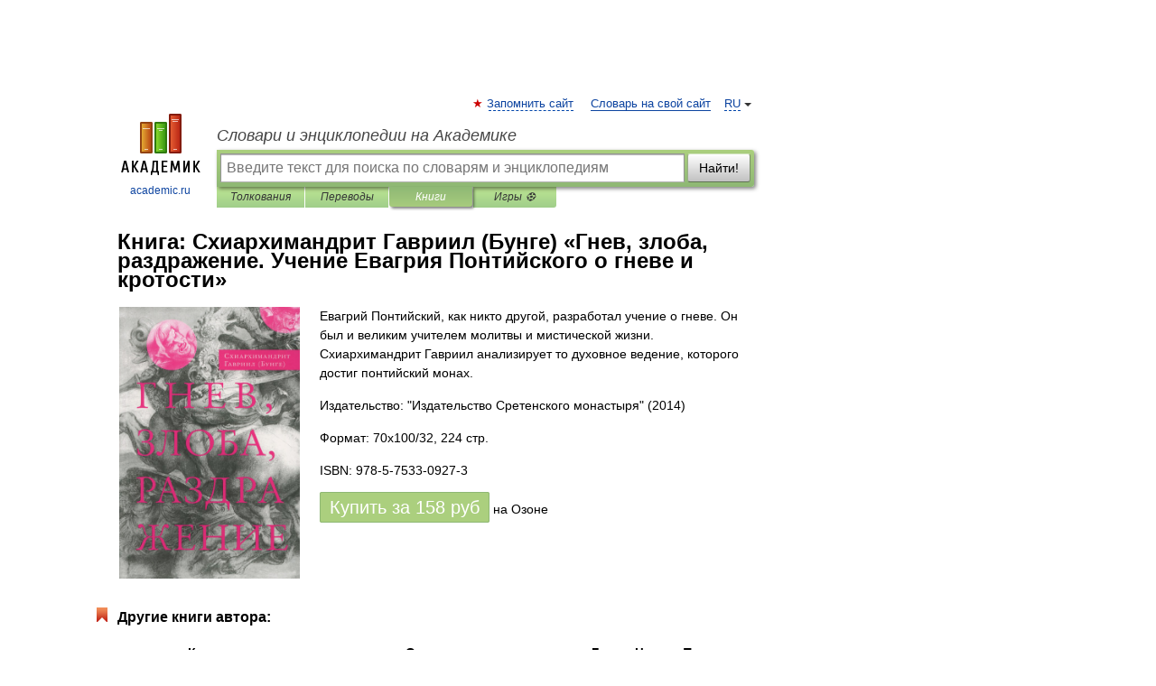

--- FILE ---
content_type: text/html; charset=UTF-8
request_url: https://books.academic.ru/book.nsf/63541343/%D0%93%D0%BD%D0%B5%D0%B2%2C+%D0%B7%D0%BB%D0%BE%D0%B1%D0%B0%2C+%D1%80%D0%B0%D0%B7%D0%B4%D1%80%D0%B0%D0%B6%D0%B5%D0%BD%D0%B8%D0%B5.+%D0%A3%D1%87%D0%B5%D0%BD%D0%B8%D0%B5+%D0%95%D0%B2%D0%B0%D0%B3%D1%80%D0%B8%D1%8F+%D0%9F%D0%BE%D0%BD%D1%82%D0%B8%D0%B9%D1%81%D0%BA%D0%BE%D0%B3%D0%BE+%D0%BE+%D0%B3%D0%BD%D0%B5%D0%B2%D0%B5+%D0%B8+%D0%BA%D1%80%D0%BE%D1%82%D0%BE%D1%81%D1%82%D0%B8
body_size: 10929
content:
<!DOCTYPE html>
<html lang="ru">
<head>


        <!-- Yandex.Market Widget -->
        <script async src="https://aflt.market.yandex.ru/widget/script/api" type="text/javascript"></script>
        <script type="text/javascript">
            (function (w) {
                function start() {
                    w.removeEventListener("YaMarketAffiliateLoad", start);
                    w.YaMarketAffiliate.createWidget({
                        containerId: "marketWidget",
                        type: "offers",
                        params: {
                            clid: 2300376,
                            metrikaCounterId: 40185884,
                            searchText: "Гнев, злоба, раздражение. Учение Евагрия Понтийского о гневе и кротости",
                            themeId: 2,
                        }
                    });
                    w.YaMarketAffiliate.createWidget({
                        containerId: "marketWidget1",
                        type: "models",
                        params: {
                            clid: 2300376,
                            metrikaCounterId: 40185884,
                            searchText: "Гнев, злоба, раздражение. Учение Евагрия Понтийского о гневе и кротости",
                            themeId: 4
                        }
                    });
                    w.YaMarketAffiliate.createWidget({
                        containerId: "marketWidget2",
                        type: "models",
                        params: {
                            clid: 2300376,
                            metrikaCounterId: 40185884,
                            searchText: "Гнев, злоба, раздражение. Учение Евагрия Понтийского о гневе и кротости",
                            searchType: "also_viewed",
                            themeId: 1
                        }
                    });
                    w.YaMarketAffiliate.createWidget({
                        containerId: "marketWidget3",
                        type: "models",
                        params: {
                            clid: 2300376,
                            metrikaCounterId: 40185884,
                            searchText: "Гнев, злоба, раздражение. Учение Евагрия Понтийского о гневе и кротости",
                            searchType: "accessories",
                            themeId: 1
                        }
                    });
                }

                w.YaMarketAffiliate
                    ? start()
                    : w.addEventListener("YaMarketAffiliateLoad", start);
            })(window);
        </script>
        <!-- End Yandex.Market Widget -->

	<meta http-equiv="Content-Type" content="text/html; charset=utf-8" />
	<title>Книга: Схиархимандрит Гавриил (Бунге). Гнев, злоба, раздражение. Учение Евагрия Понтийского о гневе и кротости</title>
	<meta name="Description" content="Евагрий Понтийский, как никто другой, разработал учение о гневе. Он был и великим учителем молитвы и мистической жизни. Схиархимандрит Гавриил анализирует то духовное ведение, которого достиг понтийский монах." />
	<!-- type: desktop C: ru  -->
	<meta name="Keywords" content="Книга" />

 
	<!--[if IE]>
	<meta http-equiv="cleartype" content="on" />
	<meta http-equiv="msthemecompatible" content="no"/>
	<![endif]-->

	<meta name="viewport" content="width=device-width, initial-scale=1, minimum-scale=1">

	
    <meta http-equiv='x-dns-prefetch-control' content='on'>
    <link rel="dns-prefetch" href="https://ajax.googleapis.com">
    <link rel="dns-prefetch" href="https://www.googletagservices.com">
    <link rel="dns-prefetch" href="https://www.google-analytics.com">
    <link rel="dns-prefetch" href="https://pagead2.googlesyndication.com">
    <link rel="dns-prefetch" href="https://ajax.googleapis.com">
    <link rel="dns-prefetch" href="https://an.yandex.ru">
    <link rel="dns-prefetch" href="https://mc.yandex.ru">

    <link rel="preload" href="/images/Logo.png"   as="image" >
    <link rel="preload" href="/images/Logo_h.png" as="image" >

	<meta property="og:title" content="Книга: Схиархимандрит Гавриил (Бунге). Гнев, злоба, раздражение. Учение Евагрия Понтийского о гневе и кротости" />
	<meta property="og:type" content="article" />
	<meta property="og:url" content="https://books.academic.ru/book.nsf/63541343/%D0%93%D0%BD%D0%B5%D0%B2%2C+%D0%B7%D0%BB%D0%BE%D0%B1%D0%B0%2C+%D1%80%D0%B0%D0%B7%D0%B4%D1%80%D0%B0%D0%B6%D0%B5%D0%BD%D0%B8%D0%B5.+%D0%A3%D1%87%D0%B5%D0%BD%D0%B8%D0%B5+%D0%95%D0%B2%D0%B0%D0%B3%D1%80%D0%B8%D1%8F+%D0%9F%D0%BE%D0%BD%D1%82%D0%B8%D0%B9%D1%81%D0%BA%D0%BE%D0%B3%D0%BE+%D0%BE+%D0%B3%D0%BD%D0%B5%D0%B2%D0%B5+%D0%B8+%D0%BA%D1%80%D0%BE%D1%82%D0%BE%D1%81%D1%82%D0%B8" />
	<meta property="og:image" content="https://academic.ru/images/Logo_social_ru.png?3" />
	<meta property="og:description" content="Евагрий Понтийский, как никто другой, разработал учение о гневе. Он был и великим учителем молитвы и мистической жизни. Схиархимандрит Гавриил анализирует то духовное ведение, которого достиг понтийский монах." />
	<meta property="og:site_name" content="Словари и энциклопедии на Академике" />
	<link rel="search" type="application/opensearchdescription+xml" title="Словари и энциклопедии на Академике" href="//dic.academic.ru/dicsearch.xml" />
	<meta name="ROBOTS" content="ALL" />
	<link rel="canonical" href="https://books.academic.ru/book.nsf/63541343/%D0%93%D0%BD%D0%B5%D0%B2%2C+%D0%B7%D0%BB%D0%BE%D0%B1%D0%B0%2C+%D1%80%D0%B0%D0%B7%D0%B4%D1%80%D0%B0%D0%B6%D0%B5%D0%BD%D0%B8%D0%B5.+%D0%A3%D1%87%D0%B5%D0%BD%D0%B8%D0%B5+%D0%95%D0%B2%D0%B0%D0%B3%D1%80%D0%B8%D1%8F+%D0%9F%D0%BE%D0%BD%D1%82%D0%B8%D0%B9%D1%81%D0%BA%D0%BE%D0%B3%D0%BE+%D0%BE+%D0%B3%D0%BD%D0%B5%D0%B2%D0%B5+%D0%B8+%D0%BA%D1%80%D0%BE%D1%82%D0%BE%D1%81%D1%82%D0%B8" />

<!-- d/t desktop  -->

    <script>
      window.CaramelDomain = "academic.ru";
      const caramelJS = document.createElement('script'); 
      caramelJS.src = "https://ads.digitalcaramel.com/caramel.js?ts="+new Date().getTime();
      caramelJS.async = true;
      document.head.appendChild(caramelJS);
    </script>


    <script>window.yaContextCb = window.yaContextCb || [] </script> 
    <script async src="https://yandex.ru/ads/system/context.js"></script>

    
<!-- +++++ ab_flag=1 fa_flag=2 +++++ -->

<style type="text/css">
div.hidden,#sharemenu,div.autosuggest,#contextmenu,#ad_top,#ad_bottom,#ad_right,#ad_top2,#restrictions,#footer ul + div,#TerminsNavigationBar,#top-menu,#lang,#search-tabs,#search-box .translate-lang,#translate-arrow,#dic-query,#logo img.h,#t-direction-head,#langbar,.smm{display:none}p,ul{list-style-type:none;margin:0 0 15px}ul li{margin-bottom:6px}.content ul{list-style-type:disc}*{padding:0;margin:0}html,body{height:100%}body{padding:0;margin:0;color:#000;font:14px Helvetica,Arial,Tahoma,sans-serif;background:#fff;line-height:1.5em}a{color:#0d44a0;text-decoration:none}h1{font-size:24px;margin:0 0 18px}h2{font-size:20px;margin:0 0 14px}h3{font-size:16px;margin:0 0 10px}h1 a,h2 a{color:#454545!important}#page{margin:0 auto}#page{min-height:100%;position:relative;padding-top:105px}#page{width:720px;padding-right:330px}* html #page{height:100%}#header{position:relative;height:122px}#logo{float:left;margin-top:21px;width:125px}#logo a.img{width:90px;margin:0 0 0 16px}#logo a.img.logo-en{margin-left:13px}#logo a{display:block;font-size:12px;text-align:center;word-break:break-all}#site-title{padding-top:35px;margin:0 0 5px 135px}#site-title a{color:#000;font-size:18px;font-style:italic;display:block;font-weight:400}#search-box{margin-left:135px;border-top-right-radius:3px;border-bottom-right-radius:3px;padding:4px;position:relative;background:#abcf7e;min-height:33px}#search-box.dic{background:#896744}#search-box table{border-spacing:0;border-collapse:collapse;width:100%}#search-box table td{padding:0;vertical-align:middle}#search-box table td:first-child{padding-right:3px}#search-box table td:last-child{width:1px}#search-query,#dic-query,.translate-lang{padding:6px;font-size:16px;height:18px;border:1px solid #949494;width:100%;box-sizing:border-box;height:32px;float:none;margin:0;background:white;float:left;border-radius:0!important}#search-button{width:70px;height:32px;text-align:center;border:1px solid #7a8e69;border-radius:3px;background:#e0e0e0}#search-tabs{display:block;margin:0 15px 0 135px;padding:0;list-style-type:none}#search-tabs li{float:left;min-width:70px;max-width:140px;padding:0 15px;height:23px;line-height:23px;background:#bde693;text-align:center;margin-right:1px}#search-box.dic + #search-tabs li{background:#C9A784}#search-tabs li:last-child{border-bottom-right-radius:3px}#search-tabs li a{color:#353535;font-style:italic;font-size:12px;display:block;white-space:nowrap;text-overflow:ellipsis;overflow:hidden}#search-tabs li.active{height:22px;line-height:23px;position:relative;background:#abcf7e;border-bottom-left-radius:3px;border-bottom-right-radius:3px}#search-box.dic + #search-tabs li.active{background:#896744}#search-tabs li.active a{color:white}#content{clear:both;margin:30px 0;padding-left:15px}#content a{text-decoration:underline}#content .breadcrumb{margin-bottom:20px}#search_sublinks,#search_links{margin-bottom:8px;margin-left:-8px}#search_sublinks a,#search_links a{padding:3px 8px 1px;border-radius:2px}#search_sublinks a.active,#search_links a.active{color:#000 !important;background:#bde693;text-decoration:none!important}.term{color:saddlebrown}@media(max-width:767px){.hideForMobile{display:none}#header{height:auto}#page{padding:5px;width:auto}#logo{float:none;width:144px;text-align:left;margin:0;padding-top:5px}#logo a{height:44px;overflow:hidden;text-align:left}#logo img.h{display:initial;width:144px;height:44px}#logo img.v{display:none}#site-title{padding:0;margin:10px 0 5px}#search-box,#search-tabs{clear:both;margin:0;width:auto;padding:4px}#search-box.translate #search-query{width:100%;margin-bottom:4px}#search-box.translate #td-search{overflow:visible;display:table-cell}ul#search-tabs{white-space:nowrap;margin-top:5px;overflow-x:auto;overflow-y:hidden}ul#search-tabs li,ul#search-tabs li.active{background:none!important;box-shadow:none;min-width:0;padding:0 5px;float:none;display:inline-block}ul#search-tabs li a{border-bottom:1px dashed green;font-style:normal;color:green;font-size:16px}ul#search-tabs li.active a{color:black;border-bottom-color:white;font-weight:700}ul#search-tabs li a:hover,ul#search-tabs li.active a:hover{color:black}#content{margin:15px 0}.h250{height:280px;max-height:280px;overflow:hidden;margin:25px 0 25px 0}
}.book_cover{margin-right:10px;padding-right:10px;max-width:200px;max-height:400px}@media (max-width: 767px){#book_partner{display:none}.book_cover{max-width:90%}}</style>

	<link rel="shortcut icon" href="https://academic.ru/favicon.ico" type="image/x-icon" sizes="16x16" />
	<link rel="shortcut icon" href="https://academic.ru/images/icon.ico" type="image/x-icon" sizes="32x32" />
    <link rel="shortcut icon" href="https://academic.ru/images/icon.ico" type="image/x-icon" sizes="48x48" />
    
    <link rel="icon" type="image/png" sizes="16x16" href="/images/Logo_16x16_transparent.png" />
    <link rel="icon" type="image/png" sizes="32x32" href="/images/Logo_32x32_transparent.png" />
    <link rel="icon" type="image/png" sizes="48x48" href="/images/Logo_48x48_transparent.png" />
    <link rel="icon" type="image/png" sizes="64x64" href="/images/Logo_64x64_transparent.png" />
    <link rel="icon" type="image/png" sizes="128x128" href="/images/Logo_128x128_transparent.png" />

    <link rel="apple-touch-icon" sizes="57x57"   href="/images/apple-touch-icon-57x57.png" />
    <link rel="apple-touch-icon" sizes="60x60"   href="/images/apple-touch-icon-60x60.png" />
    <link rel="apple-touch-icon" sizes="72x72"   href="/images/apple-touch-icon-72x72.png" />
    <link rel="apple-touch-icon" sizes="76x76"   href="/images/apple-touch-icon-76x76.png" />
    <link rel="apple-touch-icon" sizes="114x114" href="/images/apple-touch-icon-114x114.png" />
    <link rel="apple-touch-icon" sizes="120x120" href="/images/apple-touch-icon-120x120.png" />
  
    <!-- link rel="mask-icon" href="/images/safari-pinned-tab.svg" color="#5bbad5" -->
    <meta name="msapplication-TileColor" content="#00aba9" />
    <meta name="msapplication-config" content="/images/browserconfig.xml" />
    <meta name="theme-color" content="#ffffff" />

    <meta name="apple-mobile-web-app-capable" content="yes" />
    <meta name="apple-mobile-web-app-status-bar-style" content="black /">


<script type="text/javascript">
  (function(i,s,o,g,r,a,m){i['GoogleAnalyticsObject']=r;i[r]=i[r]||function(){
  (i[r].q=i[r].q||[]).push(arguments)},i[r].l=1*new Date();a=s.createElement(o),
  m=s.getElementsByTagName(o)[0];a.async=1;a.src=g;m.parentNode.insertBefore(a,m)
  })(window,document,'script','//www.google-analytics.com/analytics.js','ga');

  ga('create', 'UA-2754246-1', 'auto');
  ga('require', 'displayfeatures');

  ga('set', 'dimension1', '');
  ga('set', 'dimension2', 'book');
  ga('set', 'dimension3', '1');

  ga('send', 'pageview');

</script>


<script type="text/javascript">
	if(typeof(console) == 'undefined' ) console = {};
	if(typeof(console.log) == 'undefined' ) console.log = function(){};
	if(typeof(console.warn) == 'undefined' ) console.warn = function(){};
	if(typeof(console.error) == 'undefined' ) console.error = function(){};
	if(typeof(console.time) == 'undefined' ) console.time = function(){};
	if(typeof(console.timeEnd) == 'undefined' ) console.timeEnd = function(){};
	Academic = {};
	Academic.sUserLanguage = 'ru';
	Academic.sDomainURL = '';
	Academic.sMainDomainURL = '//dic.academic.ru/';
	Academic.sTranslateDomainURL = '//translate.academic.ru/';
	Academic.deviceType = 'desktop';
		Academic.Lang = {};
	Academic.Lang.sTermNotFound = 'Термин, отвечающий запросу, не найден'; 
</script>


<!--  Вариокуб -->
<script type="text/javascript">
    (function(e, x, pe, r, i, me, nt){
    e[i]=e[i]||function(){(e[i].a=e[i].a||[]).push(arguments)},
    me=x.createElement(pe),me.async=1,me.src=r,nt=x.getElementsByTagName(pe)[0],me.addEventListener("error",function(){function cb(t){t=t[t.length-1],"function"==typeof t&&t({flags:{}})};Array.isArray(e[i].a)&&e[i].a.forEach(cb);e[i]=function(){cb(arguments)}}),nt.parentNode.insertBefore(me,nt)})
    (window, document, "script", "https://abt.s3.yandex.net/expjs/latest/exp.js", "ymab");

    ymab("metrika.70309897", "init"/*, {clientFeatures}, {callback}*/);
    ymab("metrika.70309897", "setConfig", {enableSetYmUid: true});
</script>





</head>
<body>

<div id="ad_top">
<!-- top bnr -->
<div class="banner" style="max-height: 90px; overflow: hidden; display: inline-block;">




<!-- Yandex.RTB R-A-12643772-1 -->
<div id="yandex_rtb_R-A-12643772-1"></div>
<script>
window.yaContextCb.push(() => {
    Ya.Context.AdvManager.render({
        "blockId": "R-A-12643772-1",
        "renderTo": "yandex_rtb_R-A-12643772-1"
    })
})
</script>


</div> <!-- top banner  -->




</div>
	<div id="page"  >








			<div id="header">
				<div id="logo">
					<a href="//academic.ru">
						<img src="//academic.ru/images/Logo.png" class="v" alt="academic.ru" width="88" height="68" />
						<img src="//academic.ru/images/Logo_h.png" class="h" alt="academic.ru" width="144" height="44" />
						<br />
						academic.ru					</a>
				</div>
					<ul id="top-menu">
						<li id="lang">
							<a href="#" class="link">RU</a>

							<ul id="lang-menu">

							<li><a href="//en-academic.com">EN</a></li>
<li><a href="//de-academic.com">DE</a></li>
<li><a href="//es-academic.com">ES</a></li>
<li><a href="//fr-academic.com">FR</a></li>
							</ul>
						</li>
						<!--li><a class="android" href="//dic.academic.ru/android.php">Android версия</a></li-->
						<!--li><a class="apple" href="//dic.academic.ru/apple.php">iPhone/iPad версия</a></li-->
						<li><a class="add-fav link" href="#" onClick="add_favorite(this);">Запомнить сайт</a></li>
						<li><a href="//partners.academic.ru/partner_proposal.php" target="_blank">Словарь на свой сайт</a></li>
						<!--li><a href="#">Форум</a></li-->
					</ul>
					<h2 id="site-title">
						<a href="//academic.ru">Словари и энциклопедии на Академике</a>
					</h2>

					<div id="search-box">
						<form action="/searchall.php" method="get" name="formSearch">

<table><tr><td id="td-search">

							<input type="text" name="SWord" id="search-query" required
							value=""
							title="Введите текст для поиска по словарям и энциклопедиям" placeholder="Введите текст для поиска по словарям и энциклопедиям"
							autocomplete="off">


<div class="translate-lang">
	<select name="from" id="translateFrom">
				<option value="xx">Все языки</option><option value="ru" selected>Русский</option><option value="en">Английский</option><option value="fr">Французский</option><option value="de">Немецкий</option><option value="es">Испанский</option><option disabled>────────</option><option value="sq">Албанский</option><option value="al">Алтайский</option><option value="ar">Арабский</option><option value="an">Арагонский</option><option value="hy">Армянский</option><option value="rp">Арумынский</option><option value="at">Астурийский</option><option value="af">Африкаанс</option><option value="bb">Багобо</option><option value="eu">Баскский</option><option value="ba">Башкирский</option><option value="be">Белорусский</option><option value="bg">Болгарский</option><option value="bu">Бурятский</option><option value="cy">Валлийский</option><option value="wr">Варайский</option><option value="hu">Венгерский</option><option value="vp">Вепсский</option><option value="hs">Верхнелужицкий</option><option value="vi">Вьетнамский</option><option value="ht">Гаитянский</option><option value="el">Греческий</option><option value="ka">Грузинский</option><option value="gn">Гуарани</option><option value="gd">Гэльский</option><option value="da">Датский</option><option value="dl">Долганский</option><option value="pr">Древнерусский язык</option><option value="he">Иврит</option><option value="yi">Идиш</option><option value="in">Ингушский</option><option value="id">Индонезийский</option><option value="ik">Инупиак</option><option value="ga">Ирландский</option><option value="is">Исландский</option><option value="it">Итальянский</option><option value="yo">Йоруба</option><option value="kk">Казахский</option><option value="kc">Карачаевский</option><option value="ca">Каталанский</option><option value="qy">Квенья</option><option value="qu">Кечуа</option><option value="ky">Киргизский</option><option value="zh">Китайский</option><option value="go">Клингонский</option><option value="kv">Коми</option><option value="mm">Коми</option><option value="ko">Корейский</option><option value="cr">Кри</option><option value="ct">Крымскотатарский</option><option value="kp">Кумыкский</option><option value="ku">Курдский</option><option value="km">Кхмерский</option><option value="la">Латинский</option><option value="lv">Латышский</option><option value="ln">Лингала</option><option value="lt">Литовский</option><option value="lb">Люксембургский</option><option value="mu">Майя</option><option value="mk">Македонский</option><option value="ms">Малайский</option><option value="ma">Маньчжурский</option><option value="mi">Маори</option><option value="mj">Марийский</option><option value="mc">Микенский</option><option value="mf">Мокшанский</option><option value="mn">Монгольский</option><option value="nu">Науатль</option><option value="nl">Нидерландский</option><option value="og">Ногайский</option><option value="no">Норвежский</option><option value="oa">Орокский</option><option value="os">Осетинский</option><option value="ot">Османский</option><option value="pi">Пали</option><option value="pm">Папьяменто</option><option value="pa">Пенджабский</option><option value="fa">Персидский</option><option value="pl">Польский</option><option value="pt">Португальский</option><option value="ro">Румынский, Молдавский</option><option value="sa">Санскрит</option><option value="se">Северносаамский</option><option value="sr">Сербский</option><option value="ld">Сефардский</option><option value="sz">Силезский</option><option value="sk">Словацкий</option><option value="sl">Словенский</option><option value="sw">Суахили</option><option value="tl">Тагальский</option><option value="tg">Таджикский</option><option value="th">Тайский</option><option value="tt">Татарский</option><option value="tw">Тви</option><option value="bo">Тибетский</option><option value="tf">Тофаларский</option><option value="tv">Тувинский</option><option value="tr">Турецкий</option><option value="tk">Туркменский</option><option value="ud">Удмуртский</option><option value="uz">Узбекский</option><option value="ug">Уйгурский</option><option value="uk">Украинский</option><option value="ur">Урду</option><option value="uu">Урумский</option><option value="fo">Фарерский</option><option value="fi">Финский</option><option value="hi">Хинди</option><option value="hr">Хорватский</option><option value="cu">Церковнославянский (Старославянский)</option><option value="ke">Черкесский</option><option value="ck">Чероки</option><option value="ce">Чеченский</option><option value="cs">Чешский</option><option value="cv">Чувашский</option><option value="cn">Шайенского</option><option value="sv">Шведский</option><option value="cj">Шорский</option><option value="sx">Шумерский</option><option value="ev">Эвенкийский</option><option value="gw">Эльзасский</option><option value="mv">Эрзянский</option><option value="eo">Эсперанто</option><option value="et">Эстонский</option><option value="ya">Юпийский</option><option value="sh">Якутский</option><option value="ja">Японский</option>	</select>
</div>
<div id="translate-arrow"><a>&nbsp;</a></div>
<div class="translate-lang">
	<select name="to" id="translateOf">
				<option value="xx" selected>Все языки</option><option value="ru">Русский</option><option value="en">Английский</option><option value="fr">Французский</option><option value="de">Немецкий</option><option value="es">Испанский</option><option disabled>────────</option><option value="av">Аварский</option><option value="ad">Адыгейский</option><option value="az">Азербайджанский</option><option value="ai">Айнский язык</option><option value="al">Алтайский</option><option value="ar">Арабский</option><option value="hy">Армянский</option><option value="eu">Баскский</option><option value="ba">Башкирский</option><option value="be">Белорусский</option><option value="hu">Венгерский</option><option value="vp">Вепсский</option><option value="vd">Водский</option><option value="el">Греческий</option><option value="da">Датский</option><option value="he">Иврит</option><option value="yi">Идиш</option><option value="iz">Ижорский</option><option value="in">Ингушский</option><option value="id">Индонезийский</option><option value="is">Исландский</option><option value="it">Итальянский</option><option value="kk">Казахский</option><option value="kc">Карачаевский</option><option value="zh">Китайский</option><option value="kv">Коми</option><option value="ct">Крымскотатарский</option><option value="kp">Кумыкский</option><option value="la">Латинский</option><option value="lv">Латышский</option><option value="lt">Литовский</option><option value="mj">Марийский</option><option value="mf">Мокшанский</option><option value="mn">Монгольский</option><option value="nl">Нидерландский</option><option value="no">Норвежский</option><option value="os">Осетинский</option><option value="fa">Персидский</option><option value="pl">Польский</option><option value="pt">Португальский</option><option value="sk">Словацкий</option><option value="sl">Словенский</option><option value="sw">Суахили</option><option value="tg">Таджикский</option><option value="th">Тайский</option><option value="tt">Татарский</option><option value="tr">Турецкий</option><option value="tk">Туркменский</option><option value="ud">Удмуртский</option><option value="uz">Узбекский</option><option value="ug">Уйгурский</option><option value="uk">Украинский</option><option value="uu">Урумский</option><option value="fi">Финский</option><option value="cu">Церковнославянский (Старославянский)</option><option value="ce">Чеченский</option><option value="cs">Чешский</option><option value="cv">Чувашский</option><option value="sv">Шведский</option><option value="cj">Шорский</option><option value="ev">Эвенкийский</option><option value="mv">Эрзянский</option><option value="eo">Эсперанто</option><option value="et">Эстонский</option><option value="sh">Якутский</option><option value="ja">Японский</option>	</select>
</div>
<input type="hidden" name="did" id="did-field" value="" />
<input type="hidden" id="search-type" name="stype" value="10" />

</td><td>

							<button id="search-button">Найти!</button>

</td></tr></table>

						</form>

						<input type="text" name="dic_query" id="dic-query"
						title="Интерактивное оглавление. Вводите нужный Вам термин" placeholder="Интерактивное оглавление. Вводите нужный Вам термин"
						autocomplete="off" >


					</div>
				  <ul id="search-tabs">
    <li data-search-type="0" id="interpretations" ><a href="#" onclick="return false;">Толкования</a></li>
    <li data-search-type="1"  id="translations" ><a href="#" onclick="return false;">Переводы</a></li>
    <li data-search-type="10" id="books"        class="active"    ><a href="#" onclick="return false;">Книги       </a></li>
    <li data-search-type="88" id="games"            ><a href="https://games.academic.ru" title="Бесплатные игры" >Игры ⚽</a></li>
  </ul>
				</div>

	
<div id="ad_top2"></div>	
			<div id="content">

				<div class="content" itemscope itemtype="//data-vocabulary.org/Product">
				<div itemscope itemtype="//data-vocabulary.org/Breadcrumb">

				</div>
					<meta itemprop="category" content="Media > Books" />
					<meta itemprop="identifier" content="isbn:978-5-7533-0927-3" />
					<div class="title">
						<h1 style="margin-top:10px"><span itemprop="title">Книга: </span><span itemprop="name">Схиархимандрит Гавриил (Бунге) &#171;Гнев, злоба, раздражение. Учение Евагрия Понтийского о гневе и кротости&#187;</span></h1>
					</div>
<table width="100%" cellpadding="2">
<tr><td width="20%" valign="top">
<img src="http://static.ozone.ru/multimedia/books_covers/1012673349.jpg" border=0 align="left" class="book_cover" alt="Гнев, злоба, раздражение. Учение Евагрия Понтийского о гневе и кротости"/>
</td>
<td valign="top" style="text-align:left;">
<p itemprop="description">Евагрий Понтийский, как никто другой, разработал учение о гневе. Он был и великим учителем молитвы и мистической жизни. Схиархимандрит Гавриил анализирует то духовное ведение, которого достиг понтийский монах.</p>
<p><span itemprop="brand">Издательство: "Издательство Сретенского монастыря"</span> (2014)</p>
<p>Формат: 70x100/32, 224 стр. </p>
<p itemprop="offerDetails" itemscope itemtype="//data-vocabulary.org/Offer">
<span itemprop="identifier" content="isbn:978-5-7533-0927-3">
<p>ISBN: 978-5-7533-0927-3</p>
<p><a class="big_green" rel="nofollow" href="//dic.academic.ru/jump.php?t=7e1bb5c4&amp;j=ozon.ru%2Fcontext%2Fdetail%2Fid%2F32872511%2F%3Fpartner%3Ddicacademic" target="_blank">Купить за <span itemprop="price" content="158">158</span> <span itemprop="currency" content="RUR">руб</span></a> <span>на Озоне</span></p>
</span><div></div>
</p>
</td></tr>
</table>
<div id="book_partner"><script type="text/topadvert">
          load_event: page_load
          feed_id: 11060
      pattern_id: 7291
      book_author: Схиархимандрит Гавриил (Бунге)
      book_name: Гнев, злоба, раздражение. Учение Евагрия Понтийского о гневе и кротости
      </script><script type="text/javascript" charset="utf-8" defer="defer" async="async" src="//loader.adrelayer.com/load.js"></script></div>


					<div class="other-info">
<div class="holder"><h3 class="dictionary">Другие книги автора:</h3>
<table cellspacing="0" id="booktable"><thead><tr><th>Книга</th><th>Описание</th><th class="hideForMobile">Год</th><th class="hideForMobile">Цена</th><th class="hideForMobile">Тип книги</th></tr></thead><tbody>
<tr><td><a href="//books.academic.ru/book.nsf/62184827/%D0%9E%D0%B1%D1%8A%D1%8F%D0%B4%D0%B5%D0%BD%D0%B8%D0%B5%2C+%D0%BB%D0%B0%D0%BA%D0%BE%D0%BC%D1%81%D1%82%D0%B2%D0%BE%2C+%D1%87%D1%80%D0%B5%D0%B2%D0%BE%D1%83%D0%B3%D0%BE%D0%B4%D0%B8%D0%B5.+%D0%A3%D1%87%D0%B5%D0%BD%D0%B8%D0%B5+%D0%BE%D1%82%D1%86%D0%BE%D0%B2-%D0%BF%D1%83%D1%81%D1%82%D1%8B%D0%BD%D0%BD%D0%B8%D0%BA%D0%BE%D0%B2+%D0%BE+%D0%B5%D0%B4%D0%B5+%D0%B8+%D0%BF%D0%BE%D1%81%D1%82%D0%B5">Объядение, лакомство, чревоугодие. Учение отцов-пустынников о еде и посте</a></td><td>Кому-то на первый взгляд может показаться неуместным посвящать целую книгу процессу еды и воздержанию в ней&#8230; — Сретенский ставропигиальный мужской монастырь,      <a href="//books.academic.ru/book.nsf/62184827/%D0%9E%D0%B1%D1%8A%D1%8F%D0%B4%D0%B5%D0%BD%D0%B8%D0%B5%2C+%D0%BB%D0%B0%D0%BA%D0%BE%D0%BC%D1%81%D1%82%D0%B2%D0%BE%2C+%D1%87%D1%80%D0%B5%D0%B2%D0%BE%D1%83%D0%B3%D0%BE%D0%B4%D0%B8%D0%B5.+%D0%A3%D1%87%D0%B5%D0%BD%D0%B8%D0%B5+%D0%BE%D1%82%D1%86%D0%BE%D0%B2-%D0%BF%D1%83%D1%81%D1%82%D1%8B%D0%BD%D0%BD%D0%B8%D0%BA%D0%BE%D0%B2+%D0%BE+%D0%B5%D0%B4%D0%B5+%D0%B8+%D0%BF%D0%BE%D1%81%D1%82%D0%B5">Подробнее...</a></td><td class="year hideForMobile">2014</td><td class="price hideForMobile">250</td><td class="hideForMobile">бумажная книга</td></tr>
<tr><td><a href="//books.academic.ru/book.nsf/62667516/%D0%93%D0%BD%D0%B5%D0%B2%2C+%D0%B7%D0%BB%D0%BE%D0%B1%D0%B0%2C+%D1%80%D0%B0%D0%B7%D0%B4%D1%80%D0%B0%D0%B6%D0%B5%D0%BD%D0%B8%D0%B5.+%D0%A3%D1%87%D0%B5%D0%BD%D0%B8%D0%B5+%D0%95%D0%B2%D0%B0%D0%B3%D1%80%D0%B8%D1%8F+%D0%9F%D0%BE%D0%BD%D1%82%D0%B8%D0%B9%D1%81%D0%BA%D0%BE%D0%B3%D0%BE+%D0%BE+%D0%B3%D0%BD%D0%B5%D0%B2%D0%B5+%D0%B8+%D0%BA%D1%80%D0%BE%D1%82%D0%BE%D1%81%D1%82%D0%B8">Гнев, злоба, раздражение. Учение Евагрия Понтийского о гневе и кротости</a></td><td>Евагрий Понтийский (345 — ок. 399), как никто другой, разработал учение о гневе. Он был и великим учителем молитвы&#8230; — Сретенский монастырь,   <span class="src2">-</span>   <a href="//books.academic.ru/book.nsf/62667516/%D0%93%D0%BD%D0%B5%D0%B2%2C+%D0%B7%D0%BB%D0%BE%D0%B1%D0%B0%2C+%D1%80%D0%B0%D0%B7%D0%B4%D1%80%D0%B0%D0%B6%D0%B5%D0%BD%D0%B8%D0%B5.+%D0%A3%D1%87%D0%B5%D0%BD%D0%B8%D0%B5+%D0%95%D0%B2%D0%B0%D0%B3%D1%80%D0%B8%D1%8F+%D0%9F%D0%BE%D0%BD%D1%82%D0%B8%D0%B9%D1%81%D0%BA%D0%BE%D0%B3%D0%BE+%D0%BE+%D0%B3%D0%BD%D0%B5%D0%B2%D0%B5+%D0%B8+%D0%BA%D1%80%D0%BE%D1%82%D0%BE%D1%81%D1%82%D0%B8">Подробнее...</a></td><td class="year hideForMobile">2015</td><td class="price hideForMobile">211</td><td class="hideForMobile">бумажная книга</td></tr>
<tr><td><a href="//books.academic.ru/book.nsf/62682355/%D0%A2%D0%BE%D1%81%D0%BA%D0%B0%2C+%D1%83%D0%BD%D1%8B%D0%BD%D0%B8%D0%B5%2C+%D0%B4%D0%B5%D0%BF%D1%80%D0%B5%D1%81%D1%81%D0%B8%D1%8F.+%D0%94%D1%83%D1%85%D0%BE%D0%B2%D0%BD%D0%BE%D0%B5+%D1%83%D1%87%D0%B5%D0%BD%D0%B8%D0%B5+%D0%95%D0%B2%D0%B0%D0%B3%D1%80%D0%B8%D1%8F+%D0%9F%D0%BE%D0%BD%D1%82%D0%B8%D0%B9%D1%81%D0%BA%D0%BE%D0%B3%D0%BE+%D0%BE%D0%B1+%D0%B0%D0%BA%D0%B5%D0%B4%D0%B8%D0%B8">Тоска, уныние, депрессия. Духовное учение Евагрия Понтийского об акедии</a></td><td>Тоска, уныние, депрессия стали одной из главных болезней нашего времени. Книга знаменитого патролога&#8230; — Издательство Сретенского монастыря,  (формат: 70x100/32, 192 стр.)    <a href="//books.academic.ru/book.nsf/62682355/%D0%A2%D0%BE%D1%81%D0%BA%D0%B0%2C+%D1%83%D0%BD%D1%8B%D0%BD%D0%B8%D0%B5%2C+%D0%B4%D0%B5%D0%BF%D1%80%D0%B5%D1%81%D1%81%D0%B8%D1%8F.+%D0%94%D1%83%D1%85%D0%BE%D0%B2%D0%BD%D0%BE%D0%B5+%D1%83%D1%87%D0%B5%D0%BD%D0%B8%D0%B5+%D0%95%D0%B2%D0%B0%D0%B3%D1%80%D0%B8%D1%8F+%D0%9F%D0%BE%D0%BD%D1%82%D0%B8%D0%B9%D1%81%D0%BA%D0%BE%D0%B3%D0%BE+%D0%BE%D0%B1+%D0%B0%D0%BA%D0%B5%D0%B4%D0%B8%D0%B8">Подробнее...</a></td><td class="year hideForMobile">2014</td><td class="price hideForMobile">158</td><td class="hideForMobile">бумажная книга</td></tr>
<tr><td><a href="//books.academic.ru/book.nsf/63541228/%D0%9E%D0%B1%D1%8A%D1%8F%D0%B4%D0%B5%D0%BD%D0%B8%D0%B5%2C+%D0%BB%D0%B0%D0%BA%D0%BE%D0%BC%D1%81%D1%82%D0%B2%D0%BE%2C+%D1%87%D1%80%D0%B5%D0%B2%D0%BE%D1%83%D0%B3%D0%BE%D0%B4%D0%B8%D0%B5.+%D0%A3%D1%87%D0%B5%D0%BD%D0%B8%D0%B5+%D0%BE%D1%82%D1%86%D0%BE%D0%B2-%D0%BF%D1%83%D1%81%D1%82%D1%8B%D0%BD%D0%BD%D0%B8%D0%BA%D0%BE%D0%B2+%D0%BE+%D0%B5%D0%B4%D0%B5+%D0%B8+%D0%BF%D0%BE%D1%81%D1%82%D0%B5+%28%D0%BD%D0%B0+%D0%BE%D1%81%D0%BD%D0%BE%D0%B2%D0%B5+%D1%82%D0%B5%D0%BA%D1%81%D1%82%D0%BE%D0%B2+%D0%95%D0%B2%D0%B0%D0%B3%D1%80%D0%B8%D1%8F+%D0%9F%D0%BE%D0%BD%D1%82%D0%B8%D0%B9%D1%81%D0%BA%D0%BE%D0%B3%D0%BE%29">Объядение, лакомство, чревоугодие. Учение отцов-пустынников о еде и посте (на основе текстов Евагрия Понтийского)</a></td><td>Как пишет сам автор, "знакомясь в ходе изложения со всевозможными аномалиями, связанными с едой, а также с&#8230; — Издательство Сретенского монастыря,  (формат: 84x108/32, 208 стр.)    <a href="//books.academic.ru/book.nsf/63541228/%D0%9E%D0%B1%D1%8A%D1%8F%D0%B4%D0%B5%D0%BD%D0%B8%D0%B5%2C+%D0%BB%D0%B0%D0%BA%D0%BE%D0%BC%D1%81%D1%82%D0%B2%D0%BE%2C+%D1%87%D1%80%D0%B5%D0%B2%D0%BE%D1%83%D0%B3%D0%BE%D0%B4%D0%B8%D0%B5.+%D0%A3%D1%87%D0%B5%D0%BD%D0%B8%D0%B5+%D0%BE%D1%82%D1%86%D0%BE%D0%B2-%D0%BF%D1%83%D1%81%D1%82%D1%8B%D0%BD%D0%BD%D0%B8%D0%BA%D0%BE%D0%B2+%D0%BE+%D0%B5%D0%B4%D0%B5+%D0%B8+%D0%BF%D0%BE%D1%81%D1%82%D0%B5+%28%D0%BD%D0%B0+%D0%BE%D1%81%D0%BD%D0%BE%D0%B2%D0%B5+%D1%82%D0%B5%D0%BA%D1%81%D1%82%D0%BE%D0%B2+%D0%95%D0%B2%D0%B0%D0%B3%D1%80%D0%B8%D1%8F+%D0%9F%D0%BE%D0%BD%D1%82%D0%B8%D0%B9%D1%81%D0%BA%D0%BE%D0%B3%D0%BE%29">Подробнее...</a></td><td class="year hideForMobile">2014</td><td class="price hideForMobile">158</td><td class="hideForMobile">бумажная книга</td></tr>
<tr><td><a href="//books.academic.ru/book.nsf/64457694/%D0%93%D0%BE%D1%81%D0%BF%D0%BE%D0%B4%D0%B8%2C+%D0%BD%D0%B0%D1%83%D1%87%D0%B8+%D0%BD%D0%B0%D1%81+%D0%BC%D0%BE%D0%BB%D0%B8%D1%82%D1%8C%D1%81%D1%8F.+%D0%9B%D0%B8%D1%87%D0%BD%D0%B0%D1%8F+%D0%BC%D0%BE%D0%BB%D0%B8%D1%82%D0%B2%D0%B0+%D0%BF%D0%BE+%D0%BF%D1%80%D0%B5%D0%B4%D0%B0%D0%BD%D0%B8%D1%8E+%D1%81%D0%B2%D1%8F%D1%82%D1%8B%D1%85+%D0%BE%D1%82%D1%86%D0%BE%D0%B2">Господи, научи нас молиться. Личная молитва по преданию святых отцов</a></td><td>О чем эта книга? Современному человеку трудно разглядеть те поразительные возможности, которые открывают&#8230; — Никея,   <span class="src2">Открывая мир православия</span>   <a href="//books.academic.ru/book.nsf/64457694/%D0%93%D0%BE%D1%81%D0%BF%D0%BE%D0%B4%D0%B8%2C+%D0%BD%D0%B0%D1%83%D1%87%D0%B8+%D0%BD%D0%B0%D1%81+%D0%BC%D0%BE%D0%BB%D0%B8%D1%82%D1%8C%D1%81%D1%8F.+%D0%9B%D0%B8%D1%87%D0%BD%D0%B0%D1%8F+%D0%BC%D0%BE%D0%BB%D0%B8%D1%82%D0%B2%D0%B0+%D0%BF%D0%BE+%D0%BF%D1%80%D0%B5%D0%B4%D0%B0%D0%BD%D0%B8%D1%8E+%D1%81%D0%B2%D1%8F%D1%82%D1%8B%D1%85+%D0%BE%D1%82%D1%86%D0%BE%D0%B2">Подробнее...</a></td><td class="year hideForMobile">2017</td><td class="price hideForMobile">245</td><td class="hideForMobile">бумажная книга</td></tr>
<tr><td><a href="//books.academic.ru/book.nsf/64404496/%D0%93%D0%BE%D1%81%D0%BF%D0%BE%D0%B4%D0%B8%2C+%D0%BD%D0%B0%D1%83%D1%87%D0%B8+%D0%BD%D0%B0%D1%81+%D0%BC%D0%BE%D0%BB%D0%B8%D1%82%D1%8C%D1%81%D1%8F.+%D0%9B%D0%B8%D1%87%D0%BD%D0%B0%D1%8F+%D0%BC%D0%BE%D0%BB%D0%B8%D1%82%D0%B2%D0%B0+%D0%BF%D0%BE+%D0%BF%D1%80%D0%B5%D0%B4%D0%B0%D0%BD%D0%B8%D1%8E+%D1%81%D0%B2%D1%8F%D1%82%D1%8B%D1%85+%D0%BE%D1%82%D1%86%D0%BE%D0%B2">Господи, научи нас молиться. Личная молитва по преданию святых отцов</a></td><td>О чем эта книга? Современному человеку трудно разглядеть те поразительные возможности, которые открывают&#8230; — Никея,      <a href="//books.academic.ru/book.nsf/64404496/%D0%93%D0%BE%D1%81%D0%BF%D0%BE%D0%B4%D0%B8%2C+%D0%BD%D0%B0%D1%83%D1%87%D0%B8+%D0%BD%D0%B0%D1%81+%D0%BC%D0%BE%D0%BB%D0%B8%D1%82%D1%8C%D1%81%D1%8F.+%D0%9B%D0%B8%D1%87%D0%BD%D0%B0%D1%8F+%D0%BC%D0%BE%D0%BB%D0%B8%D1%82%D0%B2%D0%B0+%D0%BF%D0%BE+%D0%BF%D1%80%D0%B5%D0%B4%D0%B0%D0%BD%D0%B8%D1%8E+%D1%81%D0%B2%D1%8F%D1%82%D1%8B%D1%85+%D0%BE%D1%82%D1%86%D0%BE%D0%B2">Подробнее...</a></td><td class="year hideForMobile">2017</td><td class="price hideForMobile">497</td><td class="hideForMobile">бумажная книга</td></tr>
<tr><td><a href="//books.academic.ru/book.nsf/65467236/%D0%93%D0%BE%D1%81%D0%BF%D0%BE%D0%B4%D0%B8+%D0%BD%D0%B0%D1%83%D1%87%D0%B8+%D0%BD%D0%B0%D1%81+%D0%BC%D0%BE%D0%BB%D0%B8%D1%82%D1%8C%D1%81%D1%8F+%D0%9B%D0%B8%D1%87%D0%BD%D0%B0%D1%8F+%D0%BC%D0%BE%D0%BB%D0%B8%D1%82%D0%B2%D0%B0+%D0%BF%D0%BE+%D0%BF%D1%80%D0%B5%D0%B4%D0%B0%D0%BD%D0%B8%D1%8E+%D1%81%D0%B2%D1%8F%D1%82%D1%8B%D1%85+%D0%BE%D1%82%D1%86%D0%BE%D0%B2">Господи научи нас молиться Личная молитва по преданию святых отцов</a></td><td>Современному человеку трудно разглядеть те поразительные возможности, которые открывают нам&#8230; —  (формат: Твердая бумажная, 288 стр.)    <a href="//books.academic.ru/book.nsf/65467236/%D0%93%D0%BE%D1%81%D0%BF%D0%BE%D0%B4%D0%B8+%D0%BD%D0%B0%D1%83%D1%87%D0%B8+%D0%BD%D0%B0%D1%81+%D0%BC%D0%BE%D0%BB%D0%B8%D1%82%D1%8C%D1%81%D1%8F+%D0%9B%D0%B8%D1%87%D0%BD%D0%B0%D1%8F+%D0%BC%D0%BE%D0%BB%D0%B8%D1%82%D0%B2%D0%B0+%D0%BF%D0%BE+%D0%BF%D1%80%D0%B5%D0%B4%D0%B0%D0%BD%D0%B8%D1%8E+%D1%81%D0%B2%D1%8F%D1%82%D1%8B%D1%85+%D0%BE%D1%82%D1%86%D0%BE%D0%B2">Подробнее...</a></td><td class="year hideForMobile">2016</td><td class="price hideForMobile">342</td><td class="hideForMobile">бумажная книга</td></tr>
<tr><td><a href="//books.academic.ru/book.nsf/65467514/%D0%A2%D0%BE%D1%81%D0%BA%D0%B0+%D1%83%D0%BD%D1%8B%D0%BD%D0%B8%D0%B5+%D0%B4%D0%B5%D0%BF%D1%80%D0%B5%D1%81%D1%81%D0%B8%D1%8F+%D0%94%D1%83%D1%85%D0%BE%D0%B2%D0%BD%D0%BE%D0%B5+%D1%83%D1%87%D0%B5%D0%BD%D0%B8%D0%B5+%D0%95%D0%B2%D0%B0%D0%B3%D1%80%D0%B8%D1%8F+%D0%9F%D0%BE%D0%BD%D1%82%D0%B8%D0%B9%D1%81%D0%BA%D0%BE%D0%B3%D0%BE+%D0%BE%D0%B1+%D0%B0%D0%BA%D0%B5%D0%B4%D0%B8%D0%B8+%D0%92%D1%82%D0%BE%D1%80%D0%BE%D0%B5+%D0%B8%D0%B7%D0%B4%D0%B0%D0%BD%D0%B8%D0%B5+%D0%B8%D1%81%D0%BF%D1%80%D0%B0%D0%B2%D0%BB%D0%B5%D0%BD%D0%BD%D0%BE%D0%B5">Тоска уныние депрессия Духовное учение Евагрия Понтийского об акедии Второе издание исправленное</a></td><td>Тоска, уныние, депрессия стали одной из главных болезней нашего времени. Книга знаменитого патролога&#8230; —  (формат: Интегральная, 192 стр.)    <a href="//books.academic.ru/book.nsf/65467514/%D0%A2%D0%BE%D1%81%D0%BA%D0%B0+%D1%83%D0%BD%D1%8B%D0%BD%D0%B8%D0%B5+%D0%B4%D0%B5%D0%BF%D1%80%D0%B5%D1%81%D1%81%D0%B8%D1%8F+%D0%94%D1%83%D1%85%D0%BE%D0%B2%D0%BD%D0%BE%D0%B5+%D1%83%D1%87%D0%B5%D0%BD%D0%B8%D0%B5+%D0%95%D0%B2%D0%B0%D0%B3%D1%80%D0%B8%D1%8F+%D0%9F%D0%BE%D0%BD%D1%82%D0%B8%D0%B9%D1%81%D0%BA%D0%BE%D0%B3%D0%BE+%D0%BE%D0%B1+%D0%B0%D0%BA%D0%B5%D0%B4%D0%B8%D0%B8+%D0%92%D1%82%D0%BE%D1%80%D0%BE%D0%B5+%D0%B8%D0%B7%D0%B4%D0%B0%D0%BD%D0%B8%D0%B5+%D0%B8%D1%81%D0%BF%D1%80%D0%B0%D0%B2%D0%BB%D0%B5%D0%BD%D0%BD%D0%BE%D0%B5">Подробнее...</a></td><td class="year hideForMobile">2015</td><td class="price hideForMobile">158</td><td class="hideForMobile">бумажная книга</td></tr>
<tr><td><a href="//books.academic.ru/book.nsf/65898997/%D0%A2%D0%BE%D1%81%D0%BA%D0%B0%2C+%D1%83%D0%BD%D1%8B%D0%BD%D0%B8%D0%B5%2C+%D0%B4%D0%B5%D0%BF%D1%80%D0%B5%D1%81%D1%81%D0%B8%D1%8F.+%D0%94%D1%83%D1%85%D0%BE%D0%B2%D0%BD%D0%BE%D0%B5+%D1%83%D1%87%D0%B5%D0%BD%D0%B8%D0%B5+%D0%95%D0%B2%D0%B0%D0%B3%D1%80%D0%B8%D1%8F+%D0%9F%D0%BE%D0%BD%D1%82%D0%B8%D0%B9%D1%81%D0%BA%D0%BE%D0%B3%D0%BE+%D0%BE%D0%B1+%D0%B0%D0%BA%D0%B5%D0%B4%D0%B8%D0%B8">Тоска, уныние, депрессия. Духовное учение Евагрия Понтийского об акедии</a></td><td>Тоска, уныние, депрессия стали одной из главных болезней нашего времени. Книга знаменитого патролога&#8230; — Издательство Сретенского монастыря,  (формат: 70x100/32, 192 стр.)    <a href="//books.academic.ru/book.nsf/65898997/%D0%A2%D0%BE%D1%81%D0%BA%D0%B0%2C+%D1%83%D0%BD%D1%8B%D0%BD%D0%B8%D0%B5%2C+%D0%B4%D0%B5%D0%BF%D1%80%D0%B5%D1%81%D1%81%D0%B8%D1%8F.+%D0%94%D1%83%D1%85%D0%BE%D0%B2%D0%BD%D0%BE%D0%B5+%D1%83%D1%87%D0%B5%D0%BD%D0%B8%D0%B5+%D0%95%D0%B2%D0%B0%D0%B3%D1%80%D0%B8%D1%8F+%D0%9F%D0%BE%D0%BD%D1%82%D0%B8%D0%B9%D1%81%D0%BA%D0%BE%D0%B3%D0%BE+%D0%BE%D0%B1+%D0%B0%D0%BA%D0%B5%D0%B4%D0%B8%D0%B8">Подробнее...</a></td><td class="year hideForMobile">2014</td><td class="price hideForMobile">272</td><td class="hideForMobile">бумажная книга</td></tr>
<tr><td><a href="//books.academic.ru/book.nsf/65980543/%D0%93%D0%BE%D1%81%D0%BF%D0%BE%D0%B4%D0%B8%2C+%D0%BD%D0%B0%D1%83%D1%87%D0%B8+%D0%BD%D0%B0%D1%81+%D0%BC%D0%BE%D0%BB%D0%B8%D1%82%D1%8C%D1%81%D1%8F.+%D0%9B%D0%B8%D1%87%D0%BD%D0%B0%D1%8F+%D0%BC%D0%BE%D0%BB%D0%B8%D1%82%D0%B2%D0%B0+%D0%BF%D0%BE+%D0%BF%D1%80%D0%B5%D0%B4%D0%B0%D0%BD%D0%B8%D1%8E+%D1%81%D0%B2%D1%8F%D1%82%D1%8B%D1%85+%D0%BE%D1%82%D1%86%D0%BE%D0%B2">Господи, научи нас молиться. Личная молитва по преданию святых отцов</a></td><td>О чем эта книга?Современному человеку трудно разглядеть те поразительные возможности, которые открывают&#8230; — Никея,  (формат: 70x100/32, 288 стр.)    <a href="//books.academic.ru/book.nsf/65980543/%D0%93%D0%BE%D1%81%D0%BF%D0%BE%D0%B4%D0%B8%2C+%D0%BD%D0%B0%D1%83%D1%87%D0%B8+%D0%BD%D0%B0%D1%81+%D0%BC%D0%BE%D0%BB%D0%B8%D1%82%D1%8C%D1%81%D1%8F.+%D0%9B%D0%B8%D1%87%D0%BD%D0%B0%D1%8F+%D0%BC%D0%BE%D0%BB%D0%B8%D1%82%D0%B2%D0%B0+%D0%BF%D0%BE+%D0%BF%D1%80%D0%B5%D0%B4%D0%B0%D0%BD%D0%B8%D1%8E+%D1%81%D0%B2%D1%8F%D1%82%D1%8B%D1%85+%D0%BE%D1%82%D1%86%D0%BE%D0%B2">Подробнее...</a></td><td class="year hideForMobile">2017</td><td class="price hideForMobile">317</td><td class="hideForMobile">бумажная книга</td></tr>
<tr><td><a href="//books.academic.ru/book.nsf/66009629/%D0%93%D0%BD%D0%B5%D0%B2%2C+%D0%B7%D0%BB%D0%BE%D0%B1%D0%B0%2C+%D1%80%D0%B0%D0%B7%D0%B4%D1%80%D0%B0%D0%B6%D0%B5%D0%BD%D0%B8%D0%B5.+%D0%A3%D1%87%D0%B5%D0%BD%D0%B8%D0%B5+%D0%95%D0%B2%D0%B0%D0%B3%D1%80%D0%B8%D1%8F+%D0%9F%D0%BE%D0%BD%D1%82%D0%B8%D0%B9%D1%81%D0%BA%D0%BE%D0%B3%D0%BE+%D0%BE+%D0%B3%D0%BD%D0%B5%D0%B2%D0%B5+%D0%B8+%D0%BA%D1%80%D0%BE%D1%82%D0%BE%D1%81%D1%82%D0%B8">Гнев, злоба, раздражение. Учение Евагрия Понтийского о гневе и кротости</a></td><td>Евагрий Понтийский, как никто другой, разработал учение о гневе. Он был и великим учителем молитвы и&#8230; — Издательство Сретенского монастыря,  (формат: 70x100/32, 224 стр.)    <a href="//books.academic.ru/book.nsf/66009629/%D0%93%D0%BD%D0%B5%D0%B2%2C+%D0%B7%D0%BB%D0%BE%D0%B1%D0%B0%2C+%D1%80%D0%B0%D0%B7%D0%B4%D1%80%D0%B0%D0%B6%D0%B5%D0%BD%D0%B8%D0%B5.+%D0%A3%D1%87%D0%B5%D0%BD%D0%B8%D0%B5+%D0%95%D0%B2%D0%B0%D0%B3%D1%80%D0%B8%D1%8F+%D0%9F%D0%BE%D0%BD%D1%82%D0%B8%D0%B9%D1%81%D0%BA%D0%BE%D0%B3%D0%BE+%D0%BE+%D0%B3%D0%BD%D0%B5%D0%B2%D0%B5+%D0%B8+%D0%BA%D1%80%D0%BE%D1%82%D0%BE%D1%81%D1%82%D0%B8">Подробнее...</a></td><td class="year hideForMobile">2014</td><td class="price hideForMobile">273</td><td class="hideForMobile">бумажная книга</td></tr>
<tr><td><a href="//books.academic.ru/book.nsf/66047849/%D0%9E%D0%B1%D1%8A%D1%8F%D0%B4%D0%B5%D0%BD%D0%B8%D0%B5%2C+%D0%BB%D0%B0%D0%BA%D0%BE%D0%BC%D1%81%D1%82%D0%B2%D0%BE%2C+%D1%87%D1%80%D0%B5%D0%B2%D0%BE%D1%83%D0%B3%D0%BE%D0%B4%D0%B8%D0%B5.+%D0%A3%D1%87%D0%B5%D0%BD%D0%B8%D0%B5+%D0%BE%D1%82%D1%86%D0%BE%D0%B2-%D0%BF%D1%83%D1%81%D1%82%D1%8B%D0%BD%D0%BD%D0%B8%D0%BA%D0%BE%D0%B2+%D0%BE+%D0%B5%D0%B4%D0%B5+%D0%B8+%D0%BF%D0%BE%D1%81%D1%82%D0%B5+%28%D0%BD%D0%B0+%D0%BE%D1%81%D0%BD%D0%BE%D0%B2%D0%B5+%D1%82%D0%B5%D0%BA%D1%81%D1%82%D0%BE%D0%B2+%D0%95%D0%B2%D0%B0%D0%B3%D1%80%D0%B8%D1%8F+%D0%9F%D0%BE%D0%BD%D1%82%D0%B8%D0%B9%D1%81%D0%BA%D0%BE%D0%B3%D0%BE%29">Объядение, лакомство, чревоугодие. Учение отцов-пустынников о еде и посте (на основе текстов Евагрия Понтийского)</a></td><td>Как пишет сам автор, `знакомясь в ходе изложения со всевозможными аномалиями, связанными с едой, а также с&#8230; — Издательство Сретенского монастыря,  (формат: 84x108/32, 208 стр.)    <a href="//books.academic.ru/book.nsf/66047849/%D0%9E%D0%B1%D1%8A%D1%8F%D0%B4%D0%B5%D0%BD%D0%B8%D0%B5%2C+%D0%BB%D0%B0%D0%BA%D0%BE%D0%BC%D1%81%D1%82%D0%B2%D0%BE%2C+%D1%87%D1%80%D0%B5%D0%B2%D0%BE%D1%83%D0%B3%D0%BE%D0%B4%D0%B8%D0%B5.+%D0%A3%D1%87%D0%B5%D0%BD%D0%B8%D0%B5+%D0%BE%D1%82%D1%86%D0%BE%D0%B2-%D0%BF%D1%83%D1%81%D1%82%D1%8B%D0%BD%D0%BD%D0%B8%D0%BA%D0%BE%D0%B2+%D0%BE+%D0%B5%D0%B4%D0%B5+%D0%B8+%D0%BF%D0%BE%D1%81%D1%82%D0%B5+%28%D0%BD%D0%B0+%D0%BE%D1%81%D0%BD%D0%BE%D0%B2%D0%B5+%D1%82%D0%B5%D0%BA%D1%81%D1%82%D0%BE%D0%B2+%D0%95%D0%B2%D0%B0%D0%B3%D1%80%D0%B8%D1%8F+%D0%9F%D0%BE%D0%BD%D1%82%D0%B8%D0%B9%D1%81%D0%BA%D0%BE%D0%B3%D0%BE%29">Подробнее...</a></td><td class="year hideForMobile">2014</td><td class="price hideForMobile">258</td><td class="hideForMobile">бумажная книга</td></tr>
<tr><td><a href="//books.academic.ru/book.nsf/87136121/%D0%9E%D0%B1%D1%8A%D1%8F%D0%B4%D0%B5%D0%BD%D0%B8%D0%B5%2C+%D0%BB%D0%B0%D0%BA%D0%BE%D0%BC%D1%81%D1%82%D0%B2%D0%BE%2C+%D1%87%D1%80%D0%B5%D0%B2%D0%BE%D1%83%D0%B3%D0%BE%D0%B4%D0%B8%D0%B5">Объядение, лакомство, чревоугодие</a></td><td>Как пишет сам автор, «знакомясь в ходе изложения со всевозможными аномалиями, связанными с едой, а также с&#8230; — Сретенский монастырь,   <span class="src2">-</span>   <a href="//books.academic.ru/book.nsf/87136121/%D0%9E%D0%B1%D1%8A%D1%8F%D0%B4%D0%B5%D0%BD%D0%B8%D0%B5%2C+%D0%BB%D0%B0%D0%BA%D0%BE%D0%BC%D1%81%D1%82%D0%B2%D0%BE%2C+%D1%87%D1%80%D0%B5%D0%B2%D0%BE%D1%83%D0%B3%D0%BE%D0%B4%D0%B8%D0%B5">Подробнее...</a></td><td class="year hideForMobile">2014</td><td class="price hideForMobile">210</td><td class="hideForMobile">бумажная книга</td></tr>
<tr><td><a href="//books.academic.ru/book.nsf/87136231/%D0%A2%D0%BE%D1%81%D0%BA%D0%B0%2C+%D1%83%D0%BD%D1%8B%D0%BD%D0%B8%D0%B5%2C+%D0%B4%D0%B5%D0%BF%D1%80%D0%B5%D1%81%D1%81%D0%B8%D1%8F.+%D0%94%D1%83%D1%85%D0%BE%D0%B2%D0%BD%D0%BE%D0%B5+%D1%83%D1%87%D0%B5%D0%BD%D0%B8%D0%B5+%D0%95%D0%B2%D0%B0%D0%B3%D1%80%D0%B8%D1%8F+%D0%9F%D0%BE%D0%BD%D1%82%D0%B8%D0%B9%D1%81%D0%BA%D0%BE%D0%B3%D0%BE+%D0%BE%D0%B1+%D0%B0%D0%BA%D0%B5%D0%B4%D0%B8%D0%B8">Тоска, уныние, депрессия. Духовное учение Евагрия Понтийского об акедии</a></td><td>Тоска, уныние, депрессия стали одной из главных болезней нашего времени. Книга знаменитого патролога&#8230; — Сретенский монастырь,   <span class="src2">-</span>   <a href="//books.academic.ru/book.nsf/87136231/%D0%A2%D0%BE%D1%81%D0%BA%D0%B0%2C+%D1%83%D0%BD%D1%8B%D0%BD%D0%B8%D0%B5%2C+%D0%B4%D0%B5%D0%BF%D1%80%D0%B5%D1%81%D1%81%D0%B8%D1%8F.+%D0%94%D1%83%D1%85%D0%BE%D0%B2%D0%BD%D0%BE%D0%B5+%D1%83%D1%87%D0%B5%D0%BD%D0%B8%D0%B5+%D0%95%D0%B2%D0%B0%D0%B3%D1%80%D0%B8%D1%8F+%D0%9F%D0%BE%D0%BD%D1%82%D0%B8%D0%B9%D1%81%D0%BA%D0%BE%D0%B3%D0%BE+%D0%BE%D0%B1+%D0%B0%D0%BA%D0%B5%D0%B4%D0%B8%D0%B8">Подробнее...</a></td><td class="year hideForMobile">2014</td><td class="price hideForMobile">210</td><td class="hideForMobile">бумажная книга</td></tr>
<tr><td><a href="//books.academic.ru/book.nsf/87201487/%D0%A2%D0%BE%D1%81%D0%BA%D0%B0%2C+%D1%83%D0%BD%D1%8B%D0%BD%D0%B8%D0%B5%2C+%D0%B4%D0%B5%D0%BF%D1%80%D0%B5%D1%81%D1%81%D0%B8%D1%8F%3A+%D0%94%D1%83%D1%85%D0%BE%D0%B2%D0%BD%D0%BE%D0%B5+%D1%83%D1%87%D0%B5%D0%BD%D0%B8%D0%B5+%D0%95%D0%B2%D0%B0%D0%B3%D1%80%D0%B8%D1%8F+%D0%9F%D0%BE%D0%BD%D1%82%D0%B8%D0%B9%D1%81%D0%BA%D0%BE%D0%B3%D0%BE+%D0%BE%D0%B1+%D0%B0%D0%BA%D0%B5%D0%B4%D0%B8%D0%B8">Тоска, уныние, депрессия: Духовное учение Евагрия Понтийского об акедии</a></td><td>Тоска, уныние, депрессия стали одной из главных болезней нашего времени. Книга знаменитого патролога&#8230; — Сретенский ставропигиальный мужской монастырь,      <a href="//books.academic.ru/book.nsf/87201487/%D0%A2%D0%BE%D1%81%D0%BA%D0%B0%2C+%D1%83%D0%BD%D1%8B%D0%BD%D0%B8%D0%B5%2C+%D0%B4%D0%B5%D0%BF%D1%80%D0%B5%D1%81%D1%81%D0%B8%D1%8F%3A+%D0%94%D1%83%D1%85%D0%BE%D0%B2%D0%BD%D0%BE%D0%B5+%D1%83%D1%87%D0%B5%D0%BD%D0%B8%D0%B5+%D0%95%D0%B2%D0%B0%D0%B3%D1%80%D0%B8%D1%8F+%D0%9F%D0%BE%D0%BD%D1%82%D0%B8%D0%B9%D1%81%D0%BA%D0%BE%D0%B3%D0%BE+%D0%BE%D0%B1+%D0%B0%D0%BA%D0%B5%D0%B4%D0%B8%D0%B8">Подробнее...</a></td><td class="year hideForMobile">2014</td><td class="price hideForMobile">276</td><td class="hideForMobile">бумажная книга</td></tr>


</tbody></table></div>
						<div class="holder">
							<h3 class="dictionary">См. также в других словарях:</h3>
							<ul class="terms-list">
<li><p><strong><a href="//pravoslavnaya.academic.ru/5206/%D0%93%D0%9D%D0%95%D0%92">ГНЕВ</a></strong> — [греч. ορϒὴ, θυμός, лат. furor], 1. Г. Божий; 2. Страстная раздражительность, один из основных человеческих пороков. В НЗ и у св. отцов чаще встречается слово ορϒὴ (напр., сущ.: Мк 3. 5; Иак 1. 19; Кол 3. 8; 1 Тим 2. 8; Еф 4. 31; прил. ὀρϒίλον:&#8230; … &nbsp; <span class="src2">Православная энциклопедия</span></p></li>
<li><p><strong><a href="//pravoslavnaya.academic.ru/8266/%D0%98%D0%9E%D0%90%D0%9D%D0%9D_%D0%9B%D0%95%D0%A1%D0%A2%D0%92%D0%98%D0%A7%D0%9D%D0%98%D0%9A">ИОАНН ЛЕСТВИЧНИК</a></strong> — [греч. ᾿Ιωάννης τῆς Κλίμακος] (VI VII вв.), прп. (пам. 30 марта и в 4 ю Неделю Великого поста), игум. Синайского монастыря, автор классического произведения визант. аскетической письменности «Лествица Божественного восхождения». Житие Основным&#8230; … &nbsp; <span class="src2">Православная энциклопедия</span></p></li>
							</ul>
						</div>
					</div>



				</div>



			</div>
  
<div id="ad_bottom">

</div>

	<div id="footer">
		<div id="liveinternet">
            <!--LiveInternet counter--><a href="https://www.liveinternet.ru/click;academic"
            target="_blank"><img id="licntC2FD" width="31" height="31" style="border:0" 
            title="LiveInternet"
            src="[data-uri]"
            alt=""/></a><script>(function(d,s){d.getElementById("licntC2FD").src=
            "https://counter.yadro.ru/hit;academic?t44.6;r"+escape(d.referrer)+
            ((typeof(s)=="undefined")?"":";s"+s.width+"*"+s.height+"*"+
            (s.colorDepth?s.colorDepth:s.pixelDepth))+";u"+escape(d.URL)+
            ";h"+escape(d.title.substring(0,150))+";"+Math.random()})
            (document,screen)</script><!--/LiveInternet-->
		</div>


      <div id="restrictions">18+</div>


				&copy; Академик, 2000-2026
<ul>
			<li>
				Обратная связь:
				<a id="m_s" href="#">Техподдержка</a>,
				<a id="m_a" href="#">Реклама на сайте</a>
			</li>
</ul>

<br/>
<ul>
			<li>
        <a href="https://tournavigator.pro/" target="_blank">&#128099; Путешествия</a>
			</li>
</ul>
<div>


			<a href="//partners.academic.ru/partner_proposal.php">Экспорт словарей на сайты</a>, сделанные на PHP, <div class="img joom"></div> Joomla, <div class="img drp"></div> Drupal, <div class="img wp"></div> WordPress, MODx.
</div>

	</div>


		<div id="contextmenu">
		<ul id="context-actions">
		  <li><a data-in="masha">Пометить текст и поделиться</a></li>
		  <li class="separator"></li>
		  <!--li><a data-in="dic">Искать в этом же словаре</a></li-->
		  <!--li><a data-in="synonyms">Искать синонимы</a></li-->
		  <li><a data-in="academic">Искать во всех словарях</a></li>
		  <li><a data-in="translate">Искать в переводах</a></li>
		  <li><a data-in="internet">Искать в Интернете</a></li>
		  <!--li><a data-in="category">Искать в этой же категории</a></li-->
		</ul>
		<ul id="context-suggestions">
		</ul>
		</div>

		<div id="sharemenu" style="top: 1075px; left: 240px;">
			<h3>Поделиться ссылкой на выделенное</h3>
			<ul class="smm">
  <li class="vk"><a onClick="share('vk'); return false;" href="#"></a></li>
  <li class="ok"><a onClick="share('ok'); return false;" href="#"></a></li>
  <li class="fb"><a onClick="share('fb'); return false;" href="#"></a></li>
  <li class="tw"><a onClick="share('tw'); return false;" href="#"></a></li>
  <li class="gplus"><a onClick="share('g+'); return false;" href="#"></a></li>
  <li class="mailru"><a onClick="share('mail.ru'); return false;" href="#"></a></li>
  <li class="lj"><a onClick="share('lj'); return false;" href="#"></a></li>
  <li class="li"><a onClick="share('li'); return false;" href="#"></a></li>
</ul>
			<div id="share-basement">
				<h5>Прямая ссылка:</h5>
				<a href="" id="share-directlink">
					…
				</a>
				<small>
					Нажмите правой клавишей мыши и выберите «Копировать ссылку»				</small>
			</div>
		</div>

	

	<script async src="/js/academic.min.js?150324" type="text/javascript"></script>



<div id="ad_right">

<script async src="https://ad.mail.ru/static/ads-async.js"></script>
<ins class="mrg-tag" style="display:inline-block;text-decoration: none;" data-ad-client="ad-860730" data-ad-slot="860730"></ins>  
<script>(MRGtag = window.MRGtag || []).push({})</script><div class="banner sticky">
  <div class="ACD_MIDR_300c_test">
<!--  Временно, для теста  -->

<div caramel-id="01j78m1mtc0s4v1w086tt6jgcp"></div>





</div>
</div>

</div>


</div>


<br/><br/><br/><br/><br/><br/>

<!-- Yandex.Metrika counter -->
<script type="text/javascript" >
   (function(m,e,t,r,i,k,a){m[i]=m[i]||function(){(m[i].a=m[i].a||[]).push(arguments)};
   m[i].l=1*new Date();k=e.createElement(t),a=e.getElementsByTagName(t)[0],k.async=1,k.src=r,a.parentNode.insertBefore(k,a)})
   (window, document, "script", "https://mc.yandex.ru/metrika/tag.js", "ym");

   ym(70309897, "init", {
        clickmap:false,
        trackLinks:true,
        accurateTrackBounce:false
   });
</script>
<noscript><div><img src="https://mc.yandex.ru/watch/70309897" style="position:absolute; left:-9999px;" alt="" /></div></noscript>
<!-- /Yandex.Metrika counter -->


<!-- Begin comScore Tag -->
<script>
  var _comscore = _comscore || [];
  _comscore.push({ c1: "2", c2: "23600742" });
  (function() {
    var s = document.createElement("script"), el = document.getElementsByTagName("script")[0]; s.async = true;
    s.src = (document.location.protocol == "https:" ? "https://sb" : "http://b") + ".scorecardresearch.com/beacon.js";
    el.parentNode.insertBefore(s, el);
  })();
</script>
<noscript>
  <img src="//b.scorecardresearch.com/p?c1=2&c2=23600742&cv=2.0&cj=1" />
</noscript>
<!-- End comScore Tag -->



<!-- Floorad (desk) от DC -->
<div caramel-id="01j9h9etzbb3r1y5k6k9gvrkxs"></div>



</body>
  <link rel="stylesheet" href="/css/academic_v2.css?20210501a" type="text/css" />
  <link rel="stylesheet" href="/css/mobile-menu.css?20190810" type="text/css" />
 

</html>



--- FILE ---
content_type: text/html; charset=utf-8
request_url: https://aflt.market.yandex.ru/widgets/service?appVersion=4e3c53b3d5b5ecec91b93b9c3c0637f348aa0ce5
body_size: 489
content:

        <!DOCTYPE html>
        <html>
            <head>
                <title>Виджеты, сервисная страница!</title>

                <script type="text/javascript" src="https://yastatic.net/s3/market-static/affiliate/2393a198fd495f7235c2.js" nonce="yQ7J7OT3DRckeqIOsn0I2w=="></script>

                <script type="text/javascript" nonce="yQ7J7OT3DRckeqIOsn0I2w==">
                    window.init({"browserslistEnv":"legacy","page":{"id":"affiliate-widgets:service"},"request":{"id":"1768940825379\u002F1feee2d91cfac66f6c8286a1d7480600\u002F1"},"metrikaCounterParams":{"id":45411513,"clickmap":true,"trackLinks":true,"accurateTrackBounce":true}});
                </script>
            </head>
        </html>
    